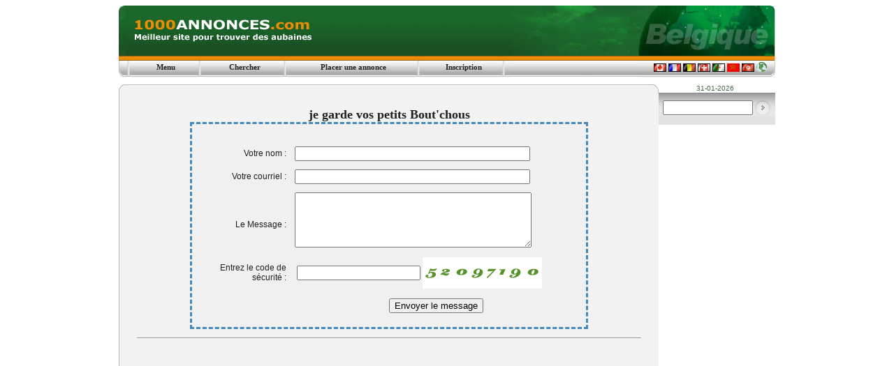

--- FILE ---
content_type: text/html
request_url: https://www.1000annonces.com/be/Mail.asp?send=reply&nAdId=66689&Numero=ayashow66689live.be&Pays=Belgique&IPAddress=85.26.4.10&Title=je+garde+vos+petits+Bout%27chous
body_size: 12167
content:


<html>
<head>
<title>1000annonces.com Belgique</title>
<link rel="stylesheet" href="cssGlobal.css" type="text/css">
<SCRIPT language="JavaScript">
<!--

function isEmail()
{

if (document.forms[0].txtReplyTo.value.indexOf ('@',0) == -1 ||
document.forms[0].txtReplyTo.value.indexOf ('.',0) == -1 ||
document.forms[0].txtReplyTo.value == '')
		{
		alert("L'adresse email est invalide.");
		document.forms[0].txtReplyTo.focus();
		return false;
	}
if (document.forms[0].txtSendTo.value.indexOf ('@',0) == -1 ||
document.forms[0].txtSendTo.value.indexOf ('.',0) == -1 ||
document.forms[0].txtSendTo.value == '')
		{
		alert("L'adresse email est invalide.");
		document.forms[0].txtSendTo.focus();
		return false;
	}
		else
	document.forms[0].Send.disabled=true;
		return true;
}
-->
</SCRIPT>

<meta http-equiv="Content-Type" content="text/html; charset=UTF-8">
<meta name="description" content="1000annonces.com Belgique, services de petites annonces classees avec photos">
<meta name="keywords" content="1000annonces.com Belgique, 1000 annonces Belgique, autos, maison, appartement, chalet">
<style type="text/css">
A:link			{color: #202020; text-decoration:none}
A:visited		{color: #202020; text-decoration:none}
A:active		{color: #F06000; text-decoration:none}
A:hover 		{color: #FF6000; text-decoration:none}
Body 			{ font-family: verdana,arial; font-size:12px; color:#202020; }
Table 			{ font-family: arial; font-size:13px; color:#202020;}
.T5			{ font-family: verdana,tahoma; font-size:11px; font-weight: bold;}
</style>
<script>
  (function(i,s,o,g,r,a,m){i['GoogleAnalyticsObject']=r;i[r]=i[r]||function(){
  (i[r].q=i[r].q||[]).push(arguments)},i[r].l=1*new Date();a=s.createElement(o),
  m=s.getElementsByTagName(o)[0];a.async=1;a.src=g;m.parentNode.insertBefore(a,m)
  })(window,document,'script','//www.google-analytics.com/analytics.js','ga');

  ga('create', 'UA-31625367-1', 'auto');
  ga('send', 'pageview');

</script>

<script async src="https://pagead2.googlesyndication.com/pagead/js/adsbygoogle.js"></script>
<script>
     (adsbygoogle = window.adsbygoogle || []).push({
          google_ad_client: "ca-pub-2814573924503665",
          enable_page_level_ads: true
     });
</script>

</head>
<body>
<center>
<table border="0" width="940" cellspacing="0" cellpadding="0" bgcolor="#f2f2f2">
  <tr>
    <td rowspan="2" width="9" valign="top"><img border="0" src="images/1l.jpg" width="10" height="102" alt=""></td>
    <td style="background-image:url(images/1bg.gif)" bgcolor="#1C672C"><a href="https://www.1000annonces.com/be"><img border="0" src="images/1000annonces.gif" alt="1000annonces.com Belgique" hspace="10" width="259" height="33"></a></td>
    <td rowspan="2" bgcolor="#1C672C" style="background-image:url(images/1midbg.jpg)" width="181" valign="top"></td>
    <td width="188" bgcolor="#1C672C"><img border="0" src="images/1globe.jpg" alt="1000 annonces Belgique" width="188" height="72"></td>
    <td rowspan="2" width="9" valign="top"><img border="0" src="images/1r.jpg" width="9" height="102" alt=""></td>
  </tr>
  <tr>
    <td style="background-image:url(images/1bg2.gif)">
      <table border="0" width="100%" cellspacing="0" cellpadding="0">
        <tr>
          <td><img border="0" src="images/1sep.gif" width="8" height="31" alt=""></td>
          <td class="T5" nowrap align="center">&nbsp;&nbsp;&nbsp;&nbsp;<a href="https://www.1000annonces.com/be">Menu</a><big><big>&nbsp;&nbsp;&nbsp;</big></big></td>
          <td><img border="0" src="images/1sep.gif" width="8" height="31" alt=""></td>
          <td class="T5" nowrap align="center">&nbsp;&nbsp;&nbsp;<a href="search.asp?action=search">Chercher</a><big><big>&nbsp;&nbsp;</big></big></td>
          <td><img border="0" src="images/1sep.gif" width="8" height="31" alt=""></td>

          <td class="T5" nowrap align="center">&nbsp;<a href="MenuForRegisteredUsers.asp">Placer une annonce</a><big><big>&nbsp;</big></big></td>
          <td><img border="0" src="images/1sep.gif" width="8" height="31" alt=""></td>
          <td class="T5" nowrap align="center">&nbsp;&nbsp;<a href="Login.asp">Inscription</a><big><big>&nbsp;</big></big></td>



          <td><img border="0" src="images/1sep.gif" width="8" height="31" alt=""></td>
        </tr>
      </table>
    </td>
    <td width="188" style="background-image:url(images/1bg2.gif)" align="right" valign="bottom">
<a href="https://www.1000annonces.com/ca" target="_top">
<img border="0" src="images/flags/CA.gif" width="18" height="12" alt="CANADA" vspace="5" align="bottom"></a>
<a href="https://www.1000annonces.com/fr" target="_top">
<img border="0" src="images/flags/FR.gif" width="18" height="12" alt="FRANCE" vspace="5" align="bottom"></a>
<a href="https://www.1000annonces.com/be" target="_top">
<img border="0" src="images/flags/BE.gif" width="18" height="12" alt="BELGIQUE" vspace="5" align="bottom"></a>
<a href="https://www.1000annonces.com/ch" target="_top">
<img border="0" src="images/flags/CH.gif" width="18" height="12" alt="SUISSE" vspace="5" align="bottom"></a>
<a href="https://www.1000annonces.com/dz" target="_top">
<img border="0" src="images/flags/DZ.gif" width="18" height="12" alt="ALGERIE" vspace="5" align="bottom"></a>
<a href="https://www.1000annonces.com/ma" target="_top">
<img border="0" src="images/flags/MA.gif" width="18" height="12" alt="MAROC" vspace="5" align="bottom"></a>
<a href="https://www.1000annonces.com/tn" target="_top">
<img border="0" src="images/flags/TN.gif" width="18" height="12" alt="TUNISIE" vspace="5" align="bottom"></a>
<a href="https://www.1000annonces.com/monde" target="_top">
<img border="0" src="images/flags/monde.gif" width="15" height="14" alt="Monde Francophone" vspace="5" align="bottom"></a>&nbsp;
</td>
  </tr></table>

<small><small>&nbsp;</small></small>

<table border="0" width="940" cellspacing="0" cellpadding="0" bgcolor="#f2f2f2">
    <tr>
	<td colspan="2"><table border="0" width="100%" cellspacing="0" cellpadding="0"><tr>
<td width="9"><img src="images/lefttab.gif" width="9" height="12" alt=""></td>
<td style="background-image:url(images/midtab.gif)" width="100%"><img src="images/spacer.gif" width="1" height="1" alt=""></td>
<td width="9"><img src="images/righttab.gif" width="9" height="12" alt=""></td>
</tr>
</table></td><td bgcolor="#FFFFFF" valign="top" align="center"><font color="#446644" size="1">
31-01-2026 &nbsp; 

</font></td>
</tr>
   <tr>
      <td width="1" bgColor="#BBBBBB"><img src="images/spacer.gif" width="1" border="0" alt=""></td>
      <td valign="top" width="780" align="center">

	 

<div align="center">

  <font face="Verdana" size="4"><br><b>je garde vos petits Bout'chous</b></font>


  <form name="frmMail" method="POST" action="Mail.asp">
    <table style="border: 3px dashed #48b;" width="570" bgcolor="#F0F0F0" cellpadding="6" cellspacing="0" >
      <tr valign="middle"> 
        <td colspan="2" align="center">&nbsp;<br>


<p>




<input type="hidden" name="txtSendTo" value="ayashow66689live.be">
        </td>
      </tr>
      <tr valign="middle"> 
        <td width="25%" align="right">&nbsp;Votre nom :</td>
        <td width="75%"><input type="text" name="txtFrom" size="40" value="  "></td>
      </tr>
      <tr valign="middle"> 
        <td align="right" nowrap>&nbsp;Votre courriel :</td>
        <td><input type="text" name="txtReplyTo" size="40" value=""></td>
      </tr>
      <tr> 
        <td align="right" nowrap><br>&nbsp;Le Message :</td>
        <td><textarea name="txtBody" cols="40" rows="5"></textarea></td>
      </tr>
      <tr> 
        <td align="right">Entrez le code de sécurité : </td>
        <td><input type="hidden" name="nAdId" value="66689"><input type="hidden" name="Title" value="je garde vos petits Bout'chous">



<table border="0"><tr><td><input type="text" name="captcha" id="captcha"></td><td bgcolor="#FFFFFF">
<table border=0>
	<tr>
		<td align = 'center'><img src = 'captcha/captcha.asp?captchaID=1' ></td>
		<td align = 'center'><img src = 'captcha/captcha.asp?captchaID=2' ></td>
		<td align = 'center'><img src = 'captcha/captcha.asp?captchaID=3' ></td>
		<td align = 'center'><img src = 'captcha/captcha.asp?captchaID=4' ></td>
		<td align = 'center'><img src = 'captcha/captcha.asp?captchaID=5' ></td>
		<td align = 'center'><img src = 'captcha/captcha.asp?captchaID=6' ></td>
		<td align = 'center'><img src = 'captcha/captcha.asp?captchaID=7' ></td>
		<td align = 'center'><img src = 'captcha/captcha.asp?captchaID=8' ></td>
	</tr>
</table>
</td><td></td></tr></table>
</td>
      </tr>
      <tr> 
        <td></td>
        <td align="center">
          <input type="submit" name="Send" value="Envoyer le message">
          <input type="hidden" name="Action" value="Send">
          <input type="hidden" name="sendto" value="reply">
	&nbsp;<br>&nbsp;
        </td>
      </tr>
    </table>
  </form>
  <p>

    
<!-- PUB -->
<hr size="1" style="color:#999999" width="720">
<br>
 

<script async src="https://pagead2.googlesyndication.com/pagead/js/adsbygoogle.js"></script>
<!-- Auto -->
<ins class="adsbygoogle"
     style="display:block"
     data-ad-client="ca-pub-2814573924503665"
     data-ad-slot="2389084379"
     data-ad-format="auto"
     data-full-width-responsive="true"></ins>
<script>
     (adsbygoogle = window.adsbygoogle || []).push({});
</script>


<br>
<br>
<!-- /PUB -->

</td>
<td width="160" align="center" valign="top" bgcolor="#E6E6E6">
<table width="100%" BORDER="0" cellpadding="0" cellspacing="0">
<tr>
<td style="background-image:url(images/s1.gif)"><img border="0" src="images/s1.gif" width="16" height="9" alt=""></td>
</tr>
<tr>
<td style="background-image:url(images/search.gif)">
<form name="frmSearch" method="GET" action="search.asp">
<table border="0" width="100%" cellspacing="0" cellpadding="0">
<tr>
<td>&nbsp;&nbsp;</td>
<td align="right">
 <input type="hidden" name="selectSubCategory" value="ALL">
 <input type=hidden name="selectCategory" value="ALL">
 <input type=hidden name="Operator" value="Contains">
<input type="text" name="Keyword" size="14"></td>
<td align="right"><input type="image" src="images/go.gif" style="width:32; height:25"></td>
</tr>
</table></form>
</td></tr>
<tr>
<td height="100%" valign="top" align="center" bgcolor="#FFFFFF">



<script async src="https://pagead2.googlesyndication.com/pagead/js/adsbygoogle.js"></script>
<!-- 160x600 -->
<ins class="adsbygoogle"
     style="display:inline-block;width:160px;height:600px"
     data-ad-client="ca-pub-2814573924503665"
     data-ad-slot="5934068882"></ins>
<script>
     (adsbygoogle = window.adsbygoogle || []).push({});
</script>



</td>
</tr>
<tr>
<td height="1" bgcolor="#CCCCCC"></td>
</tr>
</table>
</td>
</tr><tr>
<td colspan="2"><table border="0" width="100%" cellspacing="0" cellpadding="0"><tr>
<td width="9"><img src="images/dlefttab.gif" width="9" height="12" alt=""></td>
<td style="background-image:url(images/dmidtab.gif)" width="100%"><img src="images/spacer.gif" width="1" height="1" alt=""></td>
<td width="9"><img src="images/drighttab.gif" width="9" height="12" alt=""></td>
</tr>
<tr>
<td colspan="3" bgcolor="#FFFFFF" align="center"><br>

<a href="https://www.1000annonces.com/">1000annonces.com</a>: &nbsp; 
<a href="https://www.1000annonces.com/be">Belgique</a>&nbsp;
| <a href="https://www.1000annonces.com/ca">Canada</a>&nbsp;
| <a href="https://www.1000annonces.com/fr">France</a>&nbsp;
| <a href="https://www.1000annonces.com/ch">Suisse</a>&nbsp;
| <a href="https://www.1000annonces.com/dz">Algérie</a>&nbsp;
| <a href="https://www.1000annonces.com/ma">Maroc</a>&nbsp;
| <a href="https://www.1000annonces.com/tn">Tunisie</a>&nbsp;
| <a href="https://www.1000annonces.com/monde">Monde</a>&nbsp;

</td></tr>
</table></td><td bgcolor="#FFFFFF" valign="top" align="center"><font color="#446644" size="1">&copy; 1000annonces.com</font></td>
</tr>
</table>
<br><br>

</center>
</body>
</html>

--- FILE ---
content_type: text/html; charset=utf-8
request_url: https://www.google.com/recaptcha/api2/aframe
body_size: 268
content:
<!DOCTYPE HTML><html><head><meta http-equiv="content-type" content="text/html; charset=UTF-8"></head><body><script nonce="f_TC5qD0WSc56b_9_CBR5A">/** Anti-fraud and anti-abuse applications only. See google.com/recaptcha */ try{var clients={'sodar':'https://pagead2.googlesyndication.com/pagead/sodar?'};window.addEventListener("message",function(a){try{if(a.source===window.parent){var b=JSON.parse(a.data);var c=clients[b['id']];if(c){var d=document.createElement('img');d.src=c+b['params']+'&rc='+(localStorage.getItem("rc::a")?sessionStorage.getItem("rc::b"):"");window.document.body.appendChild(d);sessionStorage.setItem("rc::e",parseInt(sessionStorage.getItem("rc::e")||0)+1);localStorage.setItem("rc::h",'1769901777103');}}}catch(b){}});window.parent.postMessage("_grecaptcha_ready", "*");}catch(b){}</script></body></html>

--- FILE ---
content_type: text/css
request_url: https://www.1000annonces.com/be/cssGlobal.css
body_size: 176
content:
BODY
{
    FONT-FAMILY: Verdana, Arial, SansSerif;
    FONT-SIZE: 8pt;
    LIST-STYLE: circle
}
BODY TD
{
    BORDER-LEFT: medium none;
    FONT-SIZE: 9pt
}
